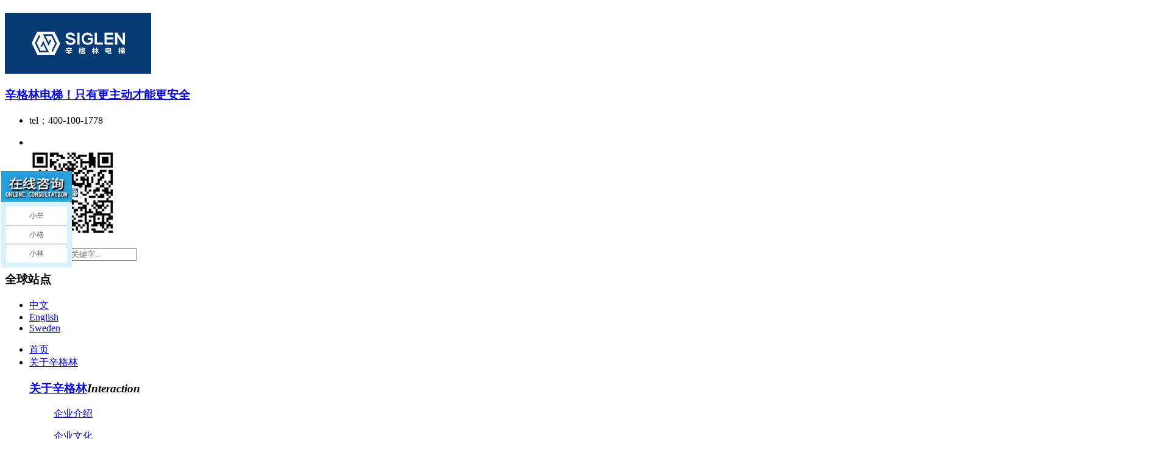

--- FILE ---
content_type: text/html
request_url: https://www.siglen.cn/Article/wuzhangaiyiyongdiant.html
body_size: 32536
content:
<!DOCTYPE html PUBLIC "-//W3C//DTD XHTML 1.0 Transitional//EN" "http://www.w3.org/TR/xhtml1/DTD/xhtml1-transitional.dtd">
<html xmlns="http://www.w3.org/1999/xhtml">
<head>
    <meta http-equiv="Content-Type" content="text/html; charset=utf-8" />
    <meta http-equiv="X-UA-Compatible" content="IE=edge,chrome=1" />
    <title>无障碍医用电梯和普通医用电梯有什么区别 - 主动安全电梯专家</title>
    <meta name="keywords" content="辛格林无障碍医用电梯,无障碍医用电梯,无障碍医用电梯哪家好,无障碍电梯品牌" />
    <meta name="description" content="无障碍医用电梯哪家好？毫无疑问就是辛格林,辛格林电梯以人为本、为制造安全、舒适的电梯而奋斗终生为事业宗旨,以“成为最值得信赖的电梯品牌”为愿景,辛格林全面实施全球市场战略,铺设多个国外网点,产品远销出口50多个国家,形成全球性营销网络产品远销出口50多个国家,成功取得贵州兴义惠城医院、阳江市妇幼保健院、佛山顺德大良医院、内蒙古乌拉特后旗医院、丹江口市妇幼等项目。" />
    <link type="text/css" rel="stylesheet" href="/Skins/Default/Common.css" />
    <link href="/Skins/default/Style.css" rel="stylesheet" type="text/css" />
    <link href="/Skins/default/temp.css" rel="stylesheet" type="text/css" />
    <script type="text/javascript">        var SKIN_PATH = "/Skins/default/";</script>
    <link rel="stylesheet" rev="stylesheet" href="/css/pshow2.css" type="text/css" /> 
    <link rel="stylesheet" rev="stylesheet" href="/css/base_v4.css" type="text/css" /> 
    <script src="/JS/jquery-1.3.2.min.js" type="text/javascript"></script>  
    <script type="text/javascript" src="/JS/Ajax.js"></script> 
    <script src="/JS/1.9.1jquery.min.js"></script> 
    <script src="/JS/cj_sdw_msw.js" type="text/javascript"></script>
    <script>
var _hmt = _hmt || [];
(function() {
  var hm = document.createElement("script");
  hm.src = "https://hm.baidu.com/hm.js?e00f70b0cfc531137626bf95e69dea9b";
  var s = document.getElementsByTagName("script")[0]; 
  s.parentNode.insertBefore(hm, s);
})();
</script>
</head>
<body>
    <!--topbar:start-->
    


    <!-- Header -->
    
     <div class="Header clearfix" id="InpageHeader">
    
        <a href="http://www.siglen.cn/" class="HeaderLogo fl">
            <h1><img src="/UploadFiles/Others/20180813144118_66325.jpg" alt="辛格林电梯" /></h1>
            <h3>辛格林电梯！只有更主动才能更安全</h3>
        </a>
        <div class="fr clearfix">
            <div class="wrap-header fl">
                <ul class="clearfix">
                    <li class="li4 li08"><p class="search">tel：400-100-1778</p>
                    <a href="javascript:void(0)" onclick="xuanze();"></a></li>
                    <li class="li1"><a href="https://weibo.com/u/5663674854?refer_flag=1001030102_&is_all=1" target="_blank"></a></li>
                    <li class="li2">
                        <a href="javascript:;"></a>
                        <span><img src="/UploadFiles/Others/20180905103349_71057.jpg" alt="二维码"></span>
                    </li>
                    <li class="li4"><p class="search"><input type="text" placeholder="请输入搜索关键字.." id="seachkeywords"/></p>
                    <a href="javascript:void(0)" onclick="xuanze();"></a></li>
                </ul>
            </div>
            <div class="SiteCon fl">
                <h3><span>全球站点</span></h3>
                <ul>
                    <i></i>
                    <li class="li01"><a href="http://www.siglen.cn/">中文</a></li>
                    <li><a href="http://www.siglenlift.com">English</a></li>
                    <li><a href="#">Sweden</a></li>
                </ul>
            </div>
        </div>
        <div class="fr HeaderNav">
            <ul class="clearfix" id="nav">
                <li><a href="http://www.siglen.cn/">首页</a></li>
                <li><a href="http://www.siglen.cn/help/" sid="0001,0009" mark="help">关于辛格林<i></i></a>
                   <div class="DropDown">
                        <div class="container">
                            <div class="DropDownCon clearfix">
                                <h3 class="fl"><a href="http://www.siglen.cn/help/">关于辛格林</a><em>Interaction</em></h3>
                                <div class="DropDownBox fr">
                                    <div class="DropDownBox-Bot clearfix">
                                        <dl><dd><a href="/AboutUs.htm" title="企业介绍" target="_blank" >企业介绍</a></dd></dl>
<dl><dd><a href="/qywh.htm" title="企业文化" target="_blank" >企业文化</a></dd></dl>
<dl><dd><a href="/fzlc.htm" title="发展历程" target="_blank" >发展历程</a></dd></dl>
<dl><dd><a href="/yxwl.htm" title="营销网络" target="_blank" >营销网络</a></dd></dl>
<dl><dd><a href="/qyry.htm" title="企业荣誉" target="_blank" >企业荣誉</a></dd></dl>
<dl><dd><a href="/tsxgl.htm" title="图说辛格林" target="_blank" >图说辛格林</a></dd></dl>
<dl><dd><a href="/shzr.htm" title="社会责任" target="_blank" >社会责任</a></dd></dl>
<dl><dd><a href="/Helps/xingelindianti2023ni.html" title="社会责任报告" target="_blank" >社会责任报告</a></dd></dl>
<dl><dd><a href="/Helps/wenshiqitihechabaoga.html" title="温室气体核查报告" target="_blank" >温室气体核查报告</a></dd></dl>
<dl><dd><a href="/xglr.htm" title="辛格林人" target="_blank" >辛格林人</a></dd></dl>

                                    </div>
                                </div>
                            </div>
                        </div>
                    </div>
                </li>
                <li>
                    <a href="http://www.siglen.cn/product/" sid="0001" mark="product">电梯产品<i></i></a>
                    <div class="DropDown">
                        <div class="container">
                            <div class="DropDownCon clearfix">
                                <h3 class="fl"><a href="http://www.siglen.cn/product/">电梯产品</a><em>Elevator products</em></h3>
                                <div class="DropDownBox fr">
                                    <div class="DropDownBox-Top clearfix">
                                    <dl><dt>
<a href="/ckdt.htm" title="乘客电梯" target="_blank" >
<span><img src="/UploadFiles/Product/20180816170503_82324.jpg" alt="乘客电梯" /></span>
<h4>乘客电梯<i></i></h4>
</a></dt></dl>
<dl><dt>
<a href="/bsdt.htm" title="别墅电梯" target="_blank" >
<span><img src="/UploadFiles/Product/20180816170613_93652.jpg" alt="别墅电梯" /></span>
<h4>别墅电梯<i></i></h4>
</a></dt></dl>
<dl><dt>
<a href="/ggdt.htm" title="观光电梯" target="_blank" >
<span><img src="/UploadFiles/Product/20180816170704_19031.jpg" alt="观光电梯" /></span>
<h4>观光电梯<i></i></h4>
</a></dt></dl>
<dl><dt>
<a href="/zhdt.htm" title="载货电梯" target="_blank" >
<span><img src="/UploadFiles/Product/20180824141124_83413.jpg" alt="载货电梯" /></span>
<h4>载货电梯<i></i></h4>
</a></dt></dl>

                                    </div>
                                    <div class="DropDownBox-Bot clearfix">
                                        <dl><dd><a href="/jljzdt.htm" title="旧楼加装电梯" target="_blank" >旧楼加装电梯</a></dd></dl>
<dl><dd><a href="/yydt.htm" title="医用电梯" target="_blank" >医用电梯</a></dd></dl>
<dl><dd><a href="/zdft.htm" title="自动扶梯" target="_blank" >自动扶梯</a></dd></dl>
<dl><dd><a href="/zdrxd.htm" title="自动人行道" target="_blank" >自动人行道</a></dd></dl>
<dl><dd><a href="/qcdt.htm" title="汽车电梯" target="_blank" >汽车电梯</a></dd></dl>
<dl><dd><a href="/xxdt.htm" title="斜行电梯" target="_blank" >斜行电梯</a></dd></dl>
<dl><dd><a href="http://183.237.50.10:8001/Home/Login" title='DIY体验登录页面-账号:游客;密码:123' target="_blank" >DIY体验</a></dd></dl>

                                    </div>
                                </div>
                            </div>
                        </div>
                    </div>
                </li>
                <li><a href="http://www.siglen.cn/hxjs.htm" sid="0001,0013" mark="help">核心技术</a></li>
                <li><a href="http://www.siglen.cn/gnal.htm" sid="0001,0020" mark="help">合作案例</a></li>
                <li><a href="http://www.siglen.cn/shfw.htm" sid="0001,0021" mark="help">维保服务<i></i></a>
                    <div class="DropDown">
                        <div class="container">
                            <div class="DropDownCon clearfix">
                                <h3 class="fl"><a href="http://www.siglen.cn/shfw.htm">维保服务</a><em>Interaction</em></h3>
                                <div class="DropDownBox fr">
                                    <div class="DropDownBox-Bot clearfix">
                                        <dl><dd><a href="/shfw.htm" title="售后服务" target="_blank" >售后服务</a></dd></dl>
<dl><dd><a href="/mffw.htm" title="免费服务" target="_blank" >免费服务</a></dd></dl>
<dl><dd><a href="/azgc.htm" title="安装工程" target="_blank" >安装工程</a></dd></dl>
<dl><dd><a href="/zlxz.htm" title="资料下载" target="_blank" >资料下载</a></dd></dl>
<dl><dd><a href="/jszx.htm" title="技术咨询" target="_blank" >技术咨询</a></dd></dl>
<dl><dd><a href="/cjwd.htm" title="常见问答" target="_blank" >常见问答</a></dd></dl>

                                    </div>
                                </div>
                            </div>
                        </div>
                    </div>
                </li>
                <li><a href="http://www.siglen.cn/news/" sid="0001" mark="news">新闻动态<i></i></a>
                <div class="DropDown">
                        <div class="container">
                            <div class="DropDownCon clearfix">
                                <h3 class="fl"><a href="http://www.siglen.cn/news/">新闻动态</a><em>News</em></h3>
                                <div class="DropDownBox fr">
                                    <div class="DropDownBox-Bot clearfix">
                                        <dl><dd><a href="/gsdt.htm" title="公司动态" target="_blank" >公司动态</a></dd></dl>
<dl><dd><a href="/xyzx.htm" title="行业资讯" target="_blank" >行业资讯</a></dd></dl>
<dl><dd><a href="/mtbd.htm" title="媒体报道" target="_blank" >媒体报道</a></dd></dl>
<dl><dd><a href="/dtjsbk.htm" title="电梯技术百科" target="_blank" >电梯技术百科</a></dd></dl>
<dl><dd><a href="/cjwd.htm" title="常见问答" target="_blank" >常见问答</a></dd></dl>

                                    </div>
                                </div>
                            </div>
                        </div>
                    </div>
                </li>
                <li><a href="http://www.siglen.cn/ContactUs.htm" sid="0001,0022" mark="help">交流互动<i></i></a>
                <div class="DropDown">
                        <div class="container">
                            <div class="DropDownCon clearfix">
                                <h3 class="fl"><a href="http://www.siglen.cn/ContactUs.htm">交流互动</a><em>Interaction</em></h3>
                                <div class="DropDownBox fr">
                                    <div class="DropDownBox-Bot clearfix">
                                        <dl><dd><a href="/ContactUs.htm" title="联系我们" target="_blank" >联系我们</a></dd></dl>
<dl><dd><a href="/zsjm.htm" title="招商加盟" target="_blank" >招商加盟</a></dd></dl>
<dl><dd><a href="/yxwl.htm" title="营销网络" target="_blank" >营销网络</a></dd></dl>
<dl><dd><a href="/job/" title="招贤纳士" target="_blank" >招贤纳士</a></dd></dl>
<dl><dd><a href="/tsjy.htm" title="投诉建议" target="_blank" >投诉建议</a></dd></dl>

                                    </div>
                                </div>
                            </div>
                        </div>
                    </div>
                </li>
            </ul>
        </div>
    </div>
    <!-- Header End -->


<script type="text/javascript">

    initCommonHeader();
    if (MARK == "") var MARK = "index";
    initCommonHeaderKeywords(MARK);
</script>


<script type="text/javascript">
    var OBJ_TITLE = "无障碍医用电梯和普通医用电梯有什么区别";
    var OBJ_ID = "390";
    var MARK = "news";
    var SID = "0001,0005";
    //权限ID
    var AUTHORITY_ID = "";
</script>
<link type="text/css" rel="stylesheet" href="/Skins/Default/Inpage.css" />
<script type="text/javascript" src="http://static.runoob.com/assets/jquery/2.0.3/jquery.min.js"></script>
<script type="text/javascript" src="http://static.runoob.com/assets/qrcode/qrcode.min.js"></script>
<!--content:start-->
<!-- InpageBanner -->
<div class="InpageBanner">
    <span><img src=/UploadFiles/Others/20180816160918_79074.jpg  alt=常见问答 />
</span>
    <div class="container clearfix NewsDetail">
        <h3>无障碍医用电梯和普通医用电梯有什么区别</h3>
        <p><span>发布时间：2021-05-27</span><span>来源：辛格林电梯</span><span>阅读量：<em id="cntrHits">-</em></span></p>
        <p>
            <span>
                当前位置：<a href="http://www.siglen.cn/">首页</a> » <a href="http://www.siglen.cn/cjwd.htm">常见问答</a>
                » <a href="http://www.siglen.cn/Article/wuzhangaiyiyongdiant.html">无障碍医用电梯和普通医用电梯有什么区别</a>
            </span>
        </p>
        <div class="fr shareIt clearfix">
            <span>分享到 ：</span>
            <div>
                <a href="javascript:void(0)">
                    <span><img src="/Skins/Default/Img/Inpage/weix.png" alt="微信" /></span>
                    <i id="qrcode1"></i>
                </a>
                <a href="javascript:;" onclick="sinaWeiBo()"><span><img src="/Skins/Default/Img/Inpage/weibo.png" alt="微博" /></span></a>
                <a href="javascript:;" onclick="qqZone()"><span><img src="/Skins/Default/Img/Inpage/dongtai.png" alt="QQ空间" /></span></a>
            </div>
        </div>
    </div>
</div>
<script type="text/javascript">
    window.onload = function () {
        var problemsTop = $(".InpageBanner").offset().top - 600;
        $(".InpageBanner .BannerTitle").animate({ "opacity": 1, "top": 235 }, 1000);
    }
</script>
<!-- InpageBanner End -->
<!-- NewsText -->
<div class="container">
    <div class="NewsText">
        <div class="con" id="newcon">
            <p><span style="font-size: 16px; font-family: 微软雅黑, &quot;Microsoft YaHei&quot;;">&nbsp; 日常生活中，电梯使用也是会越来越广泛。其中升降电梯又分为<a href="https://www.siglen.cn/yydt.htm" target="_blank" style="color: rgb(255, 0, 0); text-decoration: underline;"><span style="font-size: 16px; font-family: 微软雅黑, &quot;Microsoft YaHei&quot;; color: rgb(255, 0, 0);">无障碍医用电梯</span></a>和普通电梯。那么今天小编带大家一起来看看，<a href="https://www.siglen.cn/yydt.htm" target="_blank" style="color: rgb(255, 0, 0); text-decoration: underline;"><span style="font-size: 16px; font-family: 微软雅黑, &quot;Microsoft YaHei&quot;; color: rgb(255, 0, 0);">辛格林无障碍医用电梯</span></a>和普通电梯有什么区别？</span></p><p><br/></p><p><span style="font-size: 16px; font-family: 微软雅黑, &quot;Microsoft YaHei&quot;;">1、外观设计的不同</span></p><p><span style="font-size: 16px; font-family: 微软雅黑, &quot;Microsoft YaHei&quot;;">&nbsp; 辛格林无障碍电梯会残疾人副操纵盘，轿厢后壁半身镜，配上盲文按钮，语音报站以及三边扶手等功能配置；而普通电梯外观上没有限制要求。</span></p><p><br/></p><p style="text-align: center;"><img src="/UploadFiles/Product/20210527135838263964.jpg" title="辛格林无障碍医用电梯" alt="辛格林无障碍医用电梯"/></p><p><span style="font-size: 16px; font-family: 微软雅黑, &quot;Microsoft YaHei&quot;;">2、使用场景的不同</span></p><p><span style="font-size: 16px; font-family: 微软雅黑, &quot;Microsoft YaHei&quot;;">&nbsp; 辛格林障碍电梯专门为适合乘轮椅者、视残者或担架床可进入和使用的医用电梯；而普通电梯一部分为服务于建筑物内若干特定的楼层、住宅家用等场景，另外一部分电梯是为了载货、观景等目的而建造。</span></p><p><br/></p><p><span style="font-size: 16px; font-family: 微软雅黑, &quot;Microsoft YaHei&quot;;">3、使用要求的不同</span></p><p><span style="font-size: 16px; font-family: 微软雅黑, &quot;Microsoft YaHei&quot;;">&nbsp; 辛格林无障碍电梯在电梯的按钮上还要篆刻盲文，在电梯的内部需设扶手，在电梯运行时还必须有层数的提示；而这些事项对于普通电梯而言并非是必要的。而无障碍电梯要求乘客电梯不能作为载货电梯使用，绝对不允许装运易燃、易爆品；普通电梯如果正处于上行中，则立即在层停靠，不开门，然后返回首层站，并自动打开电梯门。</span></p><p><br/></p><p style="text-align: center;"><img src="/UploadFiles/Product/20210527135902056120.jpg" title="电梯企业办公楼.jpg" alt="电梯企业办公楼.jpg"/></p><p><span style="font-size: 16px; font-family: 微软雅黑, &quot;Microsoft YaHei&quot;;">&nbsp; <a href="https://www.siglen.cn/Article/yiyongdiantishidapin.html" target="_blank" style="color: rgb(255, 0, 0); text-decoration: underline;"><span style="font-size: 16px; font-family: 微软雅黑, &quot;Microsoft YaHei&quot;; color: rgb(255, 0, 0);">无障碍医用电梯哪家好</span></a>？毫无疑问就是辛格林，辛格林电梯以人为本、为制造安全、舒适的电梯而奋斗终生为事业宗旨，以“成为最值得信赖的电梯品牌”为愿景，辛格林全面实施全球市场战略，铺设多个国外网点，产品远销出口50多个国家，形成全球性营销网络产品远销出口50多个国家，成功取得贵州兴义惠城医院、阳江市妇幼保健院、佛山顺德大良医院、内蒙古乌拉特后旗医院、丹江口市妇幼等项目。</span></p><p><br/></p>
        </div>
        <div class="NewsTextBox clearfix">
            <span>分享到 ：</span>
            <div>
                <a href="javascript:void(0);">
                    <span><img src="/Skins/Default/Img/Inpage/Icon05.png" alt="微信" /></span>
                    <i id="qrcode"></i>
                </a>
                <a href="javascript:;" onclick="sinaWeiBo()"><span><img src="/Skins/Default/Img/Inpage/Icon06.png" alt="微博" /></span></a>
                <a href="javascript:;" onclick="qqZone()"><span><img src="/Skins/Default/Img/Inpage/Icon07.png" alt="QQ空间" /></span></a>
            </div>
        </div>
    </div>
</div>
<!-- NewsText End -->
<!-- NewsBox -->
<div class="NewsBox">
    <div class="container">
        <h1></h1>
        <span><img src="/Skins/Default/Img/Inpage/ImgBox.png" alt="" /></span>
        <ul class="clearfix">
            <li class="fl"><a href="http://www.siglen.cn/Article/yiliaodiantidapinpai.html">医疗电梯大品牌普遍具有哪些特点？</a></li>
            <li class="fr"><a href="http://www.siglen.cn/Article/fenxihuotichangjiaza.html">分析货梯厂家在品质方面如何抓根源</a></li>
        </ul>
    </div>
</div>
<!-- NewsBox End -->
<!-- xgNews -->
<div class="xgNews">
    <div class="container">
        <div class="NewsTitle clearfix">
            <h3><a href="http://www.siglen.cn/news/" target="_blank"><b>相关</b>新闻</a></h3>
            <a href="http://www.siglen.cn/news/" target="_blank" class="More">了解更多 +</a>
        </div>
        <div class="xgNewsCon clearfix">
            <dl class="clearfix fl"><dt class="fl"><a href='http://www.siglen.cn/Article/xindongtaifanghuanyu.html' title='【辛·动态】防患于未“燃”，共筑安全“防火墙”！'><img alt='【辛·动态】防患于未“燃”，共筑安全“防火墙”！' src='' /></a></dt><dd class="fr"><h3><a href='http://www.siglen.cn/Article/xindongtaifanghuanyu.html' title='【辛·动态】防患于未“燃”，共筑安全“防火墙”！'>【辛·动态】防患于未“燃”，共筑安全“防火墙”！</a></h3><p>安全生产是企业生命线，辛格林电梯将主动安全基因贯彻落实于电梯生产的每一个环节。12月3日，辛格林电梯邀请了佛山市知名的专业救援队：菠萝救援队，为员工开展了2019年消防演练活动，主动提高辛格林电梯员工应急防护自救和逃生能力，积累集体疏散、火警应急处理等实战经验。</p><a href='http://www.siglen.cn/Article/xindongtaifanghuanyu.html' title='【辛·动态】防患于未“燃”，共筑安全“防火墙”！'><span>2020-03-19</span></a></dd></dl><ul class="fr"><li>
<a href="http://www.siglen.cn/Article/diantishimepinpaizhi.html" target="_blank">
电梯什么品牌质量最好？辛格林电梯三管齐下全面打造品牌力</a>
<span>2022-04-28</span>
</li>
<li>
<a href="http://www.siglen.cn/Article/fushibieshujiayongdi.html" target="_blank">
复式别墅家用电梯一般多少钱，安装过辛格林的业主告诉大家价格不是最重要的</a>
<span>2023-07-27</span>
</li>
<li>
<a href="http://www.siglen.cn/Article/xingelindiantijiaoni.html" target="_blank">
辛格林电梯教你如何挑选肇庆老小区加装电梯公司</a>
<span>2021-09-26</span>
</li>
<li>
<a href="http://www.siglen.cn/Article/chengkediantishimepa.html" target="_blank">
乘客电梯什么牌子好？</a>
<span>2019-01-18</span>
</li>
<li>
<a href="http://www.siglen.cn/Article/siglen100.html" target="_blank">
辛格林商务电梯 提升了乘客的乘梯体验和安全性</a>
<span>2024-04-24</span>
</li>
<li>
<a href="http://www.siglen.cn/Article/shimeyangde5dundiant.html" target="_blank">
什么样的5吨电梯品牌才值得信赖？教你这几招</a>
<span>2021-06-17</span>
</li>
</ul>
        </div>
    </div>
</div>
<!-- xgNews End -->
<!--content:end-->


    <!-- Footer Footer02 -->
    <div class="Footer ">
        
         
        <div class="container">
            <div class="FooterTop clearfix">
                <dl>
                    <dt><a href="http://www.siglen.cn/help/">关于辛格林</a></dt>
                    <dd>
                        <a href="http://www.siglen.cn/AboutUs.htm">集团介绍</a>
                        <a href="http://www.siglen.cn/qywh.htm">集团文化</a>
                        <a href="http://www.siglen.cn/fzlc.htm">发展历程</a>
                        <a href="http://www.siglen.cn/yxwl.htm">营销网络</a>
                        <a href="http://www.siglen.cn/qyry.htm">集团荣誉</a>
                        <a href="http://www.siglen.cn/shzr.htm">社会责任</a>
                        <a href="http://www.siglen.cn/tsxgl.htm">图说辛格林</a>
                        <a href="http://www.siglen.cn/xglr.htm">辛格林人</a>
                    </dd>
                </dl>
                <dl>
                    <dt><a href="http://www.siglen.cn/news/">新闻中心</a></dt>
                    <dd>
                        <a href="http://www.siglen.cn/gsdt.htm">公司动态</a>
                        <a href="http://www.siglen.cn/xyzx.htm">行业动态</a>
                        <a href="http://www.siglen.cn/mtbd.htm">媒体报道</a>
                        <a href="http://www.siglen.cn/cjwd.htm">常见问答</a>
                        <a href="http://www.siglen.cn/dtjsbk.htm">电梯技术百科</a>
                    </dd>
                </dl>
                <dl>
                    <dt><a href="https://www.siglen.cn/ContactUs.htm">快捷导航</a></dt>
                    <dd>
                        <a href="http://www.siglen.cn/shfw.htm">维保服务</a>
                        <a href="http://www.siglen.cn/job/">招贤纳士</a>
                        <a href="http://www.siglen.cn/ContactUs.htm">联系我们</a>
                        <a href="http://www.siglen.cn/Sitemap.html">网站地图</a>
                    </dd>
                </dl>
                <div class="FooterBox fr">
                    <h3>联系辛格林</h3>
                    <h4>400-100-1778</h4>
                    <em>Contact SIGLEN </em>
                    <p>地址：广东省佛山市三水区乐平镇智信大道2号</p>
<p><script type="text/javascript" src="https://s5.cnzz.com/z_stat.php?id=1276886241&web_id=1276886241"></script></p>
                </div>
            </div>
            <div class="FooterBot">
                <div class="FooterBoxCon clearfix">
                    <p class="fl">Copyright © <span>SIGLEN </span>, All Rights Reserved  
                    <a href="https://beian.miit.gov.cn/" target="_blank">粤ICP备20068188号</a><a>公安备案号：44060702000388</a></p>
                    <div class="FooterWeixin fl">
                        <ul class="clearfix">
                            <li class="li2">
                                <a href="javascript:;"></a>
                                <span><img src="/UploadFiles/Others/20180905103349_71057.jpg" alt="二维码"></span>
                            </li>
                            <li class="li1"><a href="https://weibo.com/u/5663674854?refer_flag=1001030102_&is_all=1" target="_blank"></a></li>
                            <li></li>
                        </ul>
                    </div>
                    <div class="FooterSiteCon fr">
                        <h3><span>全球站点</span></h3>
                        <ul>
                            <i></i>
                            <li class="li01"><a href="http://www.siglen.cn/">中文</a></li>
                            <li><a href="http://www.siglenlift.com/">English</a></li>
                            <li><a href="https://siglen.en.alibaba.com/">阿里巴巴</a></li>
                        </ul>
                    </div>
                </div>

                 

            </div>
            <span class="FooterBg"><img src="/Skins/Default/Img/Common/footerBg.png" alt=""></span>
        </div>
    </div>
    <!-- Footer End -->

<div class="float">
    <div class="float_show float_show0">
        <a style="cursor:pointer;" title="回到顶部"></a>
    </div>
        
            <div class="float_show float_show1" style="right: -86px;">
        <a href="http://wpa.qq.com/msgrd?v=3&site=辛格林电梯&menu=yes&uin=3246389990" target="_blank" rel="nofollw"><img width="24" height="24" rel="nofollow" alt="QQ咨询" src="/Skins/Default/Img/Common/float_qqicon2.png">QQ咨询</a>
    </div>
    <div class="float_show float_show2" style="right: -146px;">
        <a href="javascript:;"><img width="24" height="24" alt="400-100-1778" src="/Skins/Default/Img/Common/float_qqicon3.png">400-100-1778</a>
    </div>
       
    <div class="float_show float_show4">
        <a href="javascript:;"><img width="24" height="24" alt="扫描二维码" src="/Skins/Default/Img/Common/float_qqicon4.png"></a>
        <div class="float_wx" style="display: none;"><img width="144" height="340" alt="扫描二维码" src="/Skins/Default/Img/Common/kfgj_ewm.jpg"></div>
    </div>
</div>

<div class="rtTop" style="display: block;">
    <h4><img src="/Skins/Default/Img/top.png" width="43" height="86" alt="返回顶部" title="返回顶部" style="top: 0px;" /></h4>
</div>

<script type="text/javascript" src="/UserControls/IM/im.js"></script>
<script type="text/javascript">
writeIm("客服部||test$SDW$","辛格林电梯",150);
__oran_kf_setPostion('divOranIm');
</script>






<script type="text/javascript">
    $(function () {
        $('.float_show0').hide();
        action();
    })
    function action() {
        $(window).scroll(function () {
            var st = $(document).scrollTop();
            if (st > 500) {
                $('.float_show0').show();
            } else {
                $('.float_show0').hide();
            }
        })

        $('.float_show0 a').click(function () {
            $('html,body').animate({ 'scrollTop': 0 }, 500);
        });
    }

    $('.float_show1').hover(function () {
        $(this).stop().animate({ 'right': '0' }, 450)

    }, function () {

        $(this).stop().animate({ 'right': '-86px' }, 450)

    })

    $('.float_show2').hover(function () {
        $(this).stop().animate({ 'right': '0' }, 450)

    }, function () {

        $(this).stop().animate({ 'right': '-146px' }, 450)

    })

    $('.float_show4').hover(function () {

        $(this).stop().find('.float_wx').fadeIn(350)

    }, function () {

        $(this).stop().find('.float_wx').fadeOut(350)

    })		
</script>
<!--footer:end-->
</body> </html>

<script type="text/javascript">
    $("#newcon img").each(function () {
        var vtitle = $(this).attr("title");
        var valt = $(this).attr("alt");
        if (vtitle != null && vtitle.indexOf('点击查看关于') > -1) {
            $(this).attr("title", valt);
        }
    });
    newsLoad();
    headNavPosition(MARK, SID);

    //微博
    function sinaWeiBo() {
        var p = {
            // 表示是否显示当前页面被分享数量(1 显示)(可选， 允许为空)
            count: '1',
            //将页面地址转成短域名， 并显示在内容文字后面。(可选， 允许为空)
            url: 'http://www.siglen.cn/Article/wuzhangaiyiyongdiant.html',
            //用于发布微博的来源显示， 为空则分享的内容来源会显示来自互联网。(可选， 允许为空)
            appkey: '',
            //分享时所示的文字内容， 为空则自动抓取分享页面的title值(可选， 允许为空)
            title: '无障碍医用电梯和普通医用电梯有什么区别|辛格林电梯',
            //自定义图片地址， 作为微博配图(可选， 允许为空)
            pic: '',
            //转发时会 @相关的微博账号(可选， 允许为空)
            ralateUid: '',
            //语言设置(zh_cn | zh_tw)(可选)
            language: 'zh_cn'
        };

        var s = [];
        for (var i in p) {
            s.push(i + '=' + encodeURIComponent(p[i] || ''));
        }
        var url = "http://service.weibo.com/share/share.php?" + s.join('&');
        window.open(url);
    }
    //qq空间
    function qqZone() {
        var p = {
            url: 'http://www.siglen.cn/Article/wuzhangaiyiyongdiant.html',
            showcount: '1',    /*是否显示分享总数,显示：'1'，不显示：'0' */
            desc: '',        /*默认分享理由(可选)*/
            summary: '还不赶紧点击进来观看',   /*分享摘要(可选)*/
            title: '无障碍医用电梯和普通医用电梯有什么区别|辛格林电梯',    /*分享标题(可选)*/
            site: '',   /*分享来源 如：腾讯网(可选)*/
            pics: '',
            style: '203',
            width: 98,
            height: 22
        };
        var s = [];
        for (var i in p) {
            s.push(i + '=' + encodeURIComponent(p[i] || ''));
        }
        url = "http://sns.qzone.qq.com/cgi-bin/qzshare/cgi_qzshare_onekey?" + s.join('&');
        window.open(url);
    }
    //微信
    var WxUrl = 'http://www.siglen.cn/Article/wuzhangaiyiyongdiant.html';
    var qrcode = new QRCode(document.getElementById("qrcode"), {
        width: 100,
        height: 100
    });
    var qrcode1 = new QRCode(document.getElementById("qrcode1"), {
        width: 100,
        height: 100
    });

    function makeCode() {
        qrcode.makeCode(WxUrl);
        qrcode1.makeCode(WxUrl);
    }

    makeCode();
</script>
